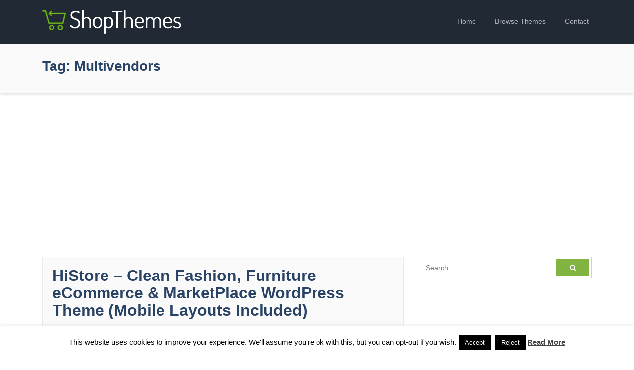

--- FILE ---
content_type: text/html; charset=UTF-8
request_url: http://shopthemes.com/tag/multivendors/
body_size: 8044
content:
<!DOCTYPE html>
<html dir="ltr" lang="en-US" prefix="og: https://ogp.me/ns#">
<head>
<meta charset="UTF-8">
<meta name="viewport" content="width=device-width, initial-scale=1.0">
<title>multivendors | ShopThemes</title>
<!-- All in One SEO 4.9.2 - aioseo.com -->
<meta name="robots" content="max-image-preview:large" />
<link rel="canonical" href="http://shopthemes.com/tag/multivendors/" />
<meta name="generator" content="All in One SEO (AIOSEO) 4.9.2" />
<script type="application/ld+json" class="aioseo-schema">
{"@context":"https:\/\/schema.org","@graph":[{"@type":"BreadcrumbList","@id":"http:\/\/shopthemes.com\/tag\/multivendors\/#breadcrumblist","itemListElement":[{"@type":"ListItem","@id":"http:\/\/shopthemes.com#listItem","position":1,"name":"Home","item":"http:\/\/shopthemes.com","nextItem":{"@type":"ListItem","@id":"http:\/\/shopthemes.com\/tag\/multivendors\/#listItem","name":"multivendors"}},{"@type":"ListItem","@id":"http:\/\/shopthemes.com\/tag\/multivendors\/#listItem","position":2,"name":"multivendors","previousItem":{"@type":"ListItem","@id":"http:\/\/shopthemes.com#listItem","name":"Home"}}]},{"@type":"CollectionPage","@id":"http:\/\/shopthemes.com\/tag\/multivendors\/#collectionpage","url":"http:\/\/shopthemes.com\/tag\/multivendors\/","name":"multivendors | ShopThemes","inLanguage":"en-US","isPartOf":{"@id":"http:\/\/shopthemes.com\/#website"},"breadcrumb":{"@id":"http:\/\/shopthemes.com\/tag\/multivendors\/#breadcrumblist"}},{"@type":"Organization","@id":"http:\/\/shopthemes.com\/#organization","name":"ShopThemes","description":"Best WordPress eCommerce Themes","url":"http:\/\/shopthemes.com\/"},{"@type":"WebSite","@id":"http:\/\/shopthemes.com\/#website","url":"http:\/\/shopthemes.com\/","name":"ShopThemes","description":"Best WordPress eCommerce Themes","inLanguage":"en-US","publisher":{"@id":"http:\/\/shopthemes.com\/#organization"}}]}
</script>
<!-- All in One SEO -->
<link rel="alternate" type="application/rss+xml" title="ShopThemes &raquo; Feed" href="http://shopthemes.com/feed/" />
<link rel="alternate" type="application/rss+xml" title="ShopThemes &raquo; Comments Feed" href="http://shopthemes.com/comments/feed/" />
<link rel="alternate" type="application/rss+xml" title="ShopThemes &raquo; multivendors Tag Feed" href="http://shopthemes.com/tag/multivendors/feed/" />
<!-- <link rel='stylesheet' id='wp-block-library-css'  href='http://shopthemes.com/wp-includes/css/dist/block-library/style.min.css?ver=5.9.12' type='text/css' media='all' /> -->
<!-- <link rel='stylesheet' id='aioseo/css/src/vue/standalone/blocks/table-of-contents/global.scss-css'  href='http://shopthemes.com/wp-content/plugins/all-in-one-seo-pack/dist/Lite/assets/css/table-of-contents/global.e90f6d47.css?ver=4.9.2' type='text/css' media='all' /> -->
<link rel="stylesheet" type="text/css" href="//shopthemes.com/wp-content/cache/wpfc-minified/2purvzeo/43zus.css" media="all"/>
<style id='global-styles-inline-css' type='text/css'>
body{--wp--preset--color--black: #000000;--wp--preset--color--cyan-bluish-gray: #abb8c3;--wp--preset--color--white: #ffffff;--wp--preset--color--pale-pink: #f78da7;--wp--preset--color--vivid-red: #cf2e2e;--wp--preset--color--luminous-vivid-orange: #ff6900;--wp--preset--color--luminous-vivid-amber: #fcb900;--wp--preset--color--light-green-cyan: #7bdcb5;--wp--preset--color--vivid-green-cyan: #00d084;--wp--preset--color--pale-cyan-blue: #8ed1fc;--wp--preset--color--vivid-cyan-blue: #0693e3;--wp--preset--color--vivid-purple: #9b51e0;--wp--preset--gradient--vivid-cyan-blue-to-vivid-purple: linear-gradient(135deg,rgba(6,147,227,1) 0%,rgb(155,81,224) 100%);--wp--preset--gradient--light-green-cyan-to-vivid-green-cyan: linear-gradient(135deg,rgb(122,220,180) 0%,rgb(0,208,130) 100%);--wp--preset--gradient--luminous-vivid-amber-to-luminous-vivid-orange: linear-gradient(135deg,rgba(252,185,0,1) 0%,rgba(255,105,0,1) 100%);--wp--preset--gradient--luminous-vivid-orange-to-vivid-red: linear-gradient(135deg,rgba(255,105,0,1) 0%,rgb(207,46,46) 100%);--wp--preset--gradient--very-light-gray-to-cyan-bluish-gray: linear-gradient(135deg,rgb(238,238,238) 0%,rgb(169,184,195) 100%);--wp--preset--gradient--cool-to-warm-spectrum: linear-gradient(135deg,rgb(74,234,220) 0%,rgb(151,120,209) 20%,rgb(207,42,186) 40%,rgb(238,44,130) 60%,rgb(251,105,98) 80%,rgb(254,248,76) 100%);--wp--preset--gradient--blush-light-purple: linear-gradient(135deg,rgb(255,206,236) 0%,rgb(152,150,240) 100%);--wp--preset--gradient--blush-bordeaux: linear-gradient(135deg,rgb(254,205,165) 0%,rgb(254,45,45) 50%,rgb(107,0,62) 100%);--wp--preset--gradient--luminous-dusk: linear-gradient(135deg,rgb(255,203,112) 0%,rgb(199,81,192) 50%,rgb(65,88,208) 100%);--wp--preset--gradient--pale-ocean: linear-gradient(135deg,rgb(255,245,203) 0%,rgb(182,227,212) 50%,rgb(51,167,181) 100%);--wp--preset--gradient--electric-grass: linear-gradient(135deg,rgb(202,248,128) 0%,rgb(113,206,126) 100%);--wp--preset--gradient--midnight: linear-gradient(135deg,rgb(2,3,129) 0%,rgb(40,116,252) 100%);--wp--preset--duotone--dark-grayscale: url('#wp-duotone-dark-grayscale');--wp--preset--duotone--grayscale: url('#wp-duotone-grayscale');--wp--preset--duotone--purple-yellow: url('#wp-duotone-purple-yellow');--wp--preset--duotone--blue-red: url('#wp-duotone-blue-red');--wp--preset--duotone--midnight: url('#wp-duotone-midnight');--wp--preset--duotone--magenta-yellow: url('#wp-duotone-magenta-yellow');--wp--preset--duotone--purple-green: url('#wp-duotone-purple-green');--wp--preset--duotone--blue-orange: url('#wp-duotone-blue-orange');--wp--preset--font-size--small: 13px;--wp--preset--font-size--medium: 20px;--wp--preset--font-size--large: 36px;--wp--preset--font-size--x-large: 42px;}.has-black-color{color: var(--wp--preset--color--black) !important;}.has-cyan-bluish-gray-color{color: var(--wp--preset--color--cyan-bluish-gray) !important;}.has-white-color{color: var(--wp--preset--color--white) !important;}.has-pale-pink-color{color: var(--wp--preset--color--pale-pink) !important;}.has-vivid-red-color{color: var(--wp--preset--color--vivid-red) !important;}.has-luminous-vivid-orange-color{color: var(--wp--preset--color--luminous-vivid-orange) !important;}.has-luminous-vivid-amber-color{color: var(--wp--preset--color--luminous-vivid-amber) !important;}.has-light-green-cyan-color{color: var(--wp--preset--color--light-green-cyan) !important;}.has-vivid-green-cyan-color{color: var(--wp--preset--color--vivid-green-cyan) !important;}.has-pale-cyan-blue-color{color: var(--wp--preset--color--pale-cyan-blue) !important;}.has-vivid-cyan-blue-color{color: var(--wp--preset--color--vivid-cyan-blue) !important;}.has-vivid-purple-color{color: var(--wp--preset--color--vivid-purple) !important;}.has-black-background-color{background-color: var(--wp--preset--color--black) !important;}.has-cyan-bluish-gray-background-color{background-color: var(--wp--preset--color--cyan-bluish-gray) !important;}.has-white-background-color{background-color: var(--wp--preset--color--white) !important;}.has-pale-pink-background-color{background-color: var(--wp--preset--color--pale-pink) !important;}.has-vivid-red-background-color{background-color: var(--wp--preset--color--vivid-red) !important;}.has-luminous-vivid-orange-background-color{background-color: var(--wp--preset--color--luminous-vivid-orange) !important;}.has-luminous-vivid-amber-background-color{background-color: var(--wp--preset--color--luminous-vivid-amber) !important;}.has-light-green-cyan-background-color{background-color: var(--wp--preset--color--light-green-cyan) !important;}.has-vivid-green-cyan-background-color{background-color: var(--wp--preset--color--vivid-green-cyan) !important;}.has-pale-cyan-blue-background-color{background-color: var(--wp--preset--color--pale-cyan-blue) !important;}.has-vivid-cyan-blue-background-color{background-color: var(--wp--preset--color--vivid-cyan-blue) !important;}.has-vivid-purple-background-color{background-color: var(--wp--preset--color--vivid-purple) !important;}.has-black-border-color{border-color: var(--wp--preset--color--black) !important;}.has-cyan-bluish-gray-border-color{border-color: var(--wp--preset--color--cyan-bluish-gray) !important;}.has-white-border-color{border-color: var(--wp--preset--color--white) !important;}.has-pale-pink-border-color{border-color: var(--wp--preset--color--pale-pink) !important;}.has-vivid-red-border-color{border-color: var(--wp--preset--color--vivid-red) !important;}.has-luminous-vivid-orange-border-color{border-color: var(--wp--preset--color--luminous-vivid-orange) !important;}.has-luminous-vivid-amber-border-color{border-color: var(--wp--preset--color--luminous-vivid-amber) !important;}.has-light-green-cyan-border-color{border-color: var(--wp--preset--color--light-green-cyan) !important;}.has-vivid-green-cyan-border-color{border-color: var(--wp--preset--color--vivid-green-cyan) !important;}.has-pale-cyan-blue-border-color{border-color: var(--wp--preset--color--pale-cyan-blue) !important;}.has-vivid-cyan-blue-border-color{border-color: var(--wp--preset--color--vivid-cyan-blue) !important;}.has-vivid-purple-border-color{border-color: var(--wp--preset--color--vivid-purple) !important;}.has-vivid-cyan-blue-to-vivid-purple-gradient-background{background: var(--wp--preset--gradient--vivid-cyan-blue-to-vivid-purple) !important;}.has-light-green-cyan-to-vivid-green-cyan-gradient-background{background: var(--wp--preset--gradient--light-green-cyan-to-vivid-green-cyan) !important;}.has-luminous-vivid-amber-to-luminous-vivid-orange-gradient-background{background: var(--wp--preset--gradient--luminous-vivid-amber-to-luminous-vivid-orange) !important;}.has-luminous-vivid-orange-to-vivid-red-gradient-background{background: var(--wp--preset--gradient--luminous-vivid-orange-to-vivid-red) !important;}.has-very-light-gray-to-cyan-bluish-gray-gradient-background{background: var(--wp--preset--gradient--very-light-gray-to-cyan-bluish-gray) !important;}.has-cool-to-warm-spectrum-gradient-background{background: var(--wp--preset--gradient--cool-to-warm-spectrum) !important;}.has-blush-light-purple-gradient-background{background: var(--wp--preset--gradient--blush-light-purple) !important;}.has-blush-bordeaux-gradient-background{background: var(--wp--preset--gradient--blush-bordeaux) !important;}.has-luminous-dusk-gradient-background{background: var(--wp--preset--gradient--luminous-dusk) !important;}.has-pale-ocean-gradient-background{background: var(--wp--preset--gradient--pale-ocean) !important;}.has-electric-grass-gradient-background{background: var(--wp--preset--gradient--electric-grass) !important;}.has-midnight-gradient-background{background: var(--wp--preset--gradient--midnight) !important;}.has-small-font-size{font-size: var(--wp--preset--font-size--small) !important;}.has-medium-font-size{font-size: var(--wp--preset--font-size--medium) !important;}.has-large-font-size{font-size: var(--wp--preset--font-size--large) !important;}.has-x-large-font-size{font-size: var(--wp--preset--font-size--x-large) !important;}
</style>
<!-- <link rel='stylesheet' id='contact-form-7-css'  href='http://shopthemes.com/wp-content/plugins/contact-form-7/includes/css/styles.css?ver=5.6.3' type='text/css' media='all' /> -->
<!-- <link rel='stylesheet' id='cookie-law-info-css'  href='http://shopthemes.com/wp-content/plugins/cookie-law-info/legacy/public/css/cookie-law-info-public.css?ver=3.3.9' type='text/css' media='all' /> -->
<!-- <link rel='stylesheet' id='cookie-law-info-gdpr-css'  href='http://shopthemes.com/wp-content/plugins/cookie-law-info/legacy/public/css/cookie-law-info-gdpr.css?ver=3.3.9' type='text/css' media='all' /> -->
<!-- <link rel='stylesheet' id='themes-bootstrap-css'  href='http://shopthemes.com/wp-content/themes/shopt/css/bootstrap.min.css?ver=5.9.12' type='text/css' media='all' /> -->
<!-- <link rel='stylesheet' id='themes-icon-css'  href='http://shopthemes.com/wp-content/themes/shopt/css/icons.css?ver=5.9.12' type='text/css' media='all' /> -->
<!-- <link rel='stylesheet' id='theme-style-css'  href='http://shopthemes.com/wp-content/themes/shopt/style.css?ver=5.9.12' type='text/css' media='all' /> -->
<!-- <link rel='stylesheet' id='wp-pagenavi-css'  href='http://shopthemes.com/wp-content/plugins/wp-pagenavi/pagenavi-css.css?ver=2.70' type='text/css' media='all' /> -->
<link rel="stylesheet" type="text/css" href="//shopthemes.com/wp-content/cache/wpfc-minified/o5cters/60s2c.css" media="all"/>
<script src='//shopthemes.com/wp-content/cache/wpfc-minified/99ftn3et/uvjm.js' type="text/javascript"></script>
<!-- <script type='text/javascript' src='http://shopthemes.com/wp-includes/js/jquery/jquery.min.js?ver=3.6.0' id='jquery-core-js'></script> -->
<!-- <script type='text/javascript' src='http://shopthemes.com/wp-includes/js/jquery/jquery-migrate.min.js?ver=3.3.2' id='jquery-migrate-js'></script> -->
<script type='text/javascript' id='cookie-law-info-js-extra'>
/* <![CDATA[ */
var Cli_Data = {"nn_cookie_ids":[],"cookielist":[],"non_necessary_cookies":[],"ccpaEnabled":"","ccpaRegionBased":"","ccpaBarEnabled":"","strictlyEnabled":["necessary","obligatoire"],"ccpaType":"gdpr","js_blocking":"","custom_integration":"","triggerDomRefresh":"","secure_cookies":""};
var cli_cookiebar_settings = {"animate_speed_hide":"500","animate_speed_show":"500","background":"#fff","border":"#444","border_on":"","button_1_button_colour":"#000","button_1_button_hover":"#000000","button_1_link_colour":"#fff","button_1_as_button":"1","button_1_new_win":"","button_2_button_colour":"#333","button_2_button_hover":"#292929","button_2_link_colour":"#444","button_2_as_button":"","button_2_hidebar":"1","button_3_button_colour":"#000","button_3_button_hover":"#000000","button_3_link_colour":"#fff","button_3_as_button":"fffffff","button_3_new_win":"fffffff","button_4_button_colour":"#000","button_4_button_hover":"#000000","button_4_link_colour":"#fff","button_4_as_button":"1","button_7_button_colour":"#61a229","button_7_button_hover":"#4e8221","button_7_link_colour":"#fff","button_7_as_button":"1","button_7_new_win":"","font_family":"inherit","header_fix":"","notify_animate_hide":"1","notify_animate_show":"","notify_div_id":"#cookie-law-info-bar","notify_position_horizontal":"right","notify_position_vertical":"bottom","scroll_close":"","scroll_close_reload":"","accept_close_reload":"","reject_close_reload":"","showagain_tab":"","showagain_background":"#fff","showagain_border":"#000","showagain_div_id":"#cookie-law-info-again","showagain_x_position":"100px","text":"#000","show_once_yn":"","show_once":"10000","logging_on":"","as_popup":"","popup_overlay":"1","bar_heading_text":"","cookie_bar_as":"banner","popup_showagain_position":"bottom-right","widget_position":"left"};
var log_object = {"ajax_url":"http:\/\/shopthemes.com\/wp-admin\/admin-ajax.php"};
/* ]]> */
</script>
<script src='//shopthemes.com/wp-content/cache/wpfc-minified/7zo1b6kk/i1k9c.js' type="text/javascript"></script>
<!-- <script type='text/javascript' src='http://shopthemes.com/wp-content/plugins/cookie-law-info/legacy/public/js/cookie-law-info-public.js?ver=3.3.9' id='cookie-law-info-js'></script> -->
<!-- <script type='text/javascript' src='http://shopthemes.com/wp-content/themes/shopt/js/easing.min.js?ver=5.9.12' id='jquery-easing-js'></script> -->
<!-- <script type='text/javascript' src='http://shopthemes.com/wp-content/themes/shopt/js/jquery.sticky.js?ver=5.9.12' id='jquery-sticky-js'></script> -->
<!-- <script type='text/javascript' src='http://shopthemes.com/wp-content/themes/shopt/js/custom.js?ver=5.9.12' id='themes-custom-js'></script> -->
<link rel="https://api.w.org/" href="http://shopthemes.com/wp-json/" /><link rel="alternate" type="application/json" href="http://shopthemes.com/wp-json/wp/v2/tags/273" /><link rel="EditURI" type="application/rsd+xml" title="RSD" href="http://shopthemes.com/xmlrpc.php?rsd" />
<link rel="wlwmanifest" type="application/wlwmanifest+xml" href="http://shopthemes.com/wp-includes/wlwmanifest.xml" /> 
<meta name="generator" content="WordPress 5.9.12" />
<link rel="icon" href="http://shopthemes.com/wp-content/uploads/2017/10/favicon.png" sizes="32x32" />
<link rel="icon" href="http://shopthemes.com/wp-content/uploads/2017/10/favicon.png" sizes="192x192" />
<link rel="apple-touch-icon" href="http://shopthemes.com/wp-content/uploads/2017/10/favicon.png" />
<meta name="msapplication-TileImage" content="http://shopthemes.com/wp-content/uploads/2017/10/favicon.png" />
</head>
<body class="archive tag tag-multivendors tag-273">
<header id="header" class="header-fixed">
<div class="container">
<a href="http://shopthemes.com/" rel="home" class="logo"><img title="ShopThemes" alt="ShopThemes" src="http://shopthemes.com/wp-content/themes/shopt/img/logo.png"></a>
<nav id="topnav">
<i class="icon-menu"></i>
<ul>
<li><a href="http://shopthemes.com/" >Home</a></li>
<li><a href="#browse-themes" class="browse-themes">Browse Themes</a></li>
<li><a href="http://shopthemes.com/contact/" >Contact</a></li>
</ul>
</nav>
</div>
</header>
<div id="browse-themes">
<div class="container">
<h2>Browse Themes By Tags</h2>
<a href="http://shopthemes.com/tag/accessories/" class="tag-cloud-link tag-link-111 tag-link-position-1" style="font-size: 15.370689655172pt;" aria-label="accessories (156 items)">accessories</a>
<a href="http://shopthemes.com/tag/auto-parts/" class="tag-cloud-link tag-link-708 tag-link-position-2" style="font-size: 11.560344827586pt;" aria-label="auto parts (72 items)">auto parts</a>
<a href="http://shopthemes.com/tag/beauty/" class="tag-cloud-link tag-link-39 tag-link-position-3" style="font-size: 13.689655172414pt;" aria-label="beauty (111 items)">beauty</a>
<a href="http://shopthemes.com/tag/blog/" class="tag-cloud-link tag-link-2 tag-link-position-4" style="font-size: 12.456896551724pt;" aria-label="blog (86 items)">blog</a>
<a href="http://shopthemes.com/tag/business/" class="tag-cloud-link tag-link-77 tag-link-position-5" style="font-size: 11pt;" aria-label="business (64 items)">business</a>
<a href="http://shopthemes.com/tag/clean/" class="tag-cloud-link tag-link-3 tag-link-position-6" style="font-size: 21.086206896552pt;" aria-label="clean (513 items)">clean</a>
<a href="http://shopthemes.com/tag/clothes/" class="tag-cloud-link tag-link-119 tag-link-position-7" style="font-size: 13.913793103448pt;" aria-label="clothes (116 items)">clothes</a>
<a href="http://shopthemes.com/tag/clothing/" class="tag-cloud-link tag-link-86 tag-link-position-8" style="font-size: 15.146551724138pt;" aria-label="clothing (149 items)">clothing</a>
<a href="http://shopthemes.com/tag/cosmetic/" class="tag-cloud-link tag-link-232 tag-link-position-9" style="font-size: 14.586206896552pt;" aria-label="cosmetic (135 items)">cosmetic</a>
<a href="http://shopthemes.com/tag/creative/" class="tag-cloud-link tag-link-61 tag-link-position-10" style="font-size: 15.034482758621pt;" aria-label="creative (148 items)">creative</a>
<a href="http://shopthemes.com/tag/dokan/" class="tag-cloud-link tag-link-30 tag-link-position-11" style="font-size: 16.827586206897pt;" aria-label="dokan (211 items)">dokan</a>
<a href="http://shopthemes.com/tag/e-commerce/" class="tag-cloud-link tag-link-87 tag-link-position-12" style="font-size: 14.137931034483pt;" aria-label="e-commerce (121 items)">e-commerce</a>
<a href="http://shopthemes.com/tag/ecommerce/" class="tag-cloud-link tag-link-4 tag-link-position-13" style="font-size: 23.327586206897pt;" aria-label="ecommerce (813 items)">ecommerce</a>
<a href="http://shopthemes.com/tag/electronics/" class="tag-cloud-link tag-link-32 tag-link-position-14" style="font-size: 17.051724137931pt;" aria-label="electronics (225 items)">electronics</a>
<a href="http://shopthemes.com/tag/elementor/" class="tag-cloud-link tag-link-263 tag-link-position-15" style="font-size: 21.086206896552pt;" aria-label="elementor (513 items)">elementor</a>
<a href="http://shopthemes.com/tag/fashion/" class="tag-cloud-link tag-link-5 tag-link-position-16" style="font-size: 22.318965517241pt;" aria-label="fashion (662 items)">fashion</a>
<a href="http://shopthemes.com/tag/fashion-store/" class="tag-cloud-link tag-link-137 tag-link-position-17" style="font-size: 14.586206896552pt;" aria-label="fashion store (133 items)">fashion store</a>
<a href="http://shopthemes.com/tag/food/" class="tag-cloud-link tag-link-115 tag-link-position-18" style="font-size: 15.48275862069pt;" aria-label="food (161 items)">food</a>
<a href="http://shopthemes.com/tag/furniture/" class="tag-cloud-link tag-link-116 tag-link-position-19" style="font-size: 20.301724137931pt;" aria-label="furniture (431 items)">furniture</a>
<a href="http://shopthemes.com/tag/handmade/" class="tag-cloud-link tag-link-275 tag-link-position-20" style="font-size: 11.784482758621pt;" aria-label="handmade (75 items)">handmade</a>
<a href="http://shopthemes.com/tag/interior/" class="tag-cloud-link tag-link-162 tag-link-position-21" style="font-size: 12.008620689655pt;" aria-label="interior (79 items)">interior</a>
<a href="http://shopthemes.com/tag/jewelry/" class="tag-cloud-link tag-link-6 tag-link-position-22" style="font-size: 15.48275862069pt;" aria-label="jewelry (162 items)">jewelry</a>
<a href="http://shopthemes.com/tag/marketplace/" class="tag-cloud-link tag-link-53 tag-link-position-23" style="font-size: 17.163793103448pt;" aria-label="marketplace (228 items)">marketplace</a>
<a href="http://shopthemes.com/tag/medical/" class="tag-cloud-link tag-link-580 tag-link-position-24" style="font-size: 12.120689655172pt;" aria-label="medical (81 items)">medical</a>
<a href="http://shopthemes.com/tag/minimal/" class="tag-cloud-link tag-link-9 tag-link-position-25" style="font-size: 18.172413793103pt;" aria-label="minimal (279 items)">minimal</a>
<a href="http://shopthemes.com/tag/modern/" class="tag-cloud-link tag-link-54 tag-link-position-26" style="font-size: 21.758620689655pt;" aria-label="modern (583 items)">modern</a>
<a href="http://shopthemes.com/tag/multipurpose/" class="tag-cloud-link tag-link-46 tag-link-position-27" style="font-size: 19.181034482759pt;" aria-label="multipurpose (349 items)">multipurpose</a>
<a href="http://shopthemes.com/tag/multi-vendor/" class="tag-cloud-link tag-link-35 tag-link-position-28" style="font-size: 13.01724137931pt;" aria-label="multi vendor (97 items)">multi vendor</a>
<a href="http://shopthemes.com/tag/multivendor/" class="tag-cloud-link tag-link-36 tag-link-position-29" style="font-size: 11pt;" aria-label="multivendor (63 items)">multivendor</a>
<a href="http://shopthemes.com/tag/online-store/" class="tag-cloud-link tag-link-89 tag-link-position-30" style="font-size: 15.034482758621pt;" aria-label="online store (147 items)">online store</a>
<a href="http://shopthemes.com/tag/organic/" class="tag-cloud-link tag-link-90 tag-link-position-31" style="font-size: 15.370689655172pt;" aria-label="organic (159 items)">organic</a>
<a href="http://shopthemes.com/tag/organic-food/" class="tag-cloud-link tag-link-20 tag-link-position-32" style="font-size: 11.448275862069pt;" aria-label="organic food (70 items)">organic food</a>
<a href="http://shopthemes.com/tag/page-builder/" class="tag-cloud-link tag-link-56 tag-link-position-33" style="font-size: 13.689655172414pt;" aria-label="page builder (110 items)">page builder</a>
<a href="http://shopthemes.com/tag/portfolio/" class="tag-cloud-link tag-link-65 tag-link-position-34" style="font-size: 12.008620689655pt;" aria-label="portfolio (78 items)">portfolio</a>
<a href="http://shopthemes.com/tag/responsive/" class="tag-cloud-link tag-link-57 tag-link-position-35" style="font-size: 21.422413793103pt;" aria-label="responsive (550 items)">responsive</a>
<a href="http://shopthemes.com/tag/retail/" class="tag-cloud-link tag-link-37 tag-link-position-36" style="font-size: 13.129310344828pt;" aria-label="retail (98 items)">retail</a>
<a href="http://shopthemes.com/tag/rtl/" class="tag-cloud-link tag-link-456 tag-link-position-37" style="font-size: 12.793103448276pt;" aria-label="rtl (93 items)">rtl</a>
<a href="http://shopthemes.com/tag/shoes/" class="tag-cloud-link tag-link-117 tag-link-position-38" style="font-size: 11.112068965517pt;" aria-label="shoes (65 items)">shoes</a>
<a href="http://shopthemes.com/tag/shop/" class="tag-cloud-link tag-link-58 tag-link-position-39" style="font-size: 22.76724137931pt;" aria-label="shop (717 items)">shop</a>
<a href="http://shopthemes.com/tag/shopping/" class="tag-cloud-link tag-link-11 tag-link-position-40" style="font-size: 18.73275862069pt;" aria-label="shopping (316 items)">shopping</a>
<a href="http://shopthemes.com/tag/store/" class="tag-cloud-link tag-link-13 tag-link-position-41" style="font-size: 22.094827586207pt;" aria-label="store (636 items)">store</a>
<a href="http://shopthemes.com/tag/vendor/" class="tag-cloud-link tag-link-214 tag-link-position-42" style="font-size: 12.681034482759pt;" aria-label="vendor (91 items)">vendor</a>
<a href="http://shopthemes.com/tag/woocommerce/" class="tag-cloud-link tag-link-16 tag-link-position-43" style="font-size: 24pt;" aria-label="woocommerce (940 items)">woocommerce</a>
<a href="http://shopthemes.com/tag/woocommerce-theme/" class="tag-cloud-link tag-link-166 tag-link-position-44" style="font-size: 14.586206896552pt;" aria-label="woocommerce theme (134 items)">woocommerce theme</a>
<a href="http://shopthemes.com/tag/wordpress/" class="tag-cloud-link tag-link-76 tag-link-position-45" style="font-size: 14.698275862069pt;" aria-label="wordpress (138 items)">wordpress</a>
</div>
</div>
<main id="main">
<div class="archive-header">
<div class="container">
<h1>
Tag: <span>multivendors</span>      </h1>
</div>
</div>
<section id="section-content">
<div class="container">
<div class="gad" style="margin-bottom: 30px;">
<script async src="//pagead2.googlesyndication.com/pagead/js/adsbygoogle.js"></script>
<!-- shopthemes responsive -->
<ins class="adsbygoogle"
style="display:block"
data-ad-client="ca-pub-6492813497727276"
data-ad-slot="6401936290"
data-ad-format="auto"></ins>
<script>
(adsbygoogle = window.adsbygoogle || []).push({});
</script>      </div>
<div class="row">
<div class="col-lg-8">
<article id="post-64" class="post clearfix post-64 type-post status-publish format-standard hentry category-uncategorized tag-clean tag-deal-theme tag-dokan tag-ecommerce tag-fashion tag-furniture tag-marketplace tag-modern tag-multipurpose tag-multivendors tag-page-builder tag-shop tag-shopping tag-store tag-woocommerce">
<header class="entry-header">
<h2 class="entry-title"><a href="http://shopthemes.com/histore-clean-fashion-furniture-ecommerce-marketplace-wordpress-theme-mobile-layouts-included/" rel="bookmark">HiStore &#8211; Clean Fashion, Furniture eCommerce &amp; MarketPlace WordPress Theme (Mobile Layouts Included)</a></h2>
<div class="entry-meta">
<span>November 16, 2017</span>
</div>
<div class="featured-image">
<a href="http://shopthemes.com/out/?demo=histore-clean-fashion-furniture-ecommerce-marketplace-wordpress-theme-mobile-layouts-included" target="_blank" rel="nofollow"><img src="https://s3.envato.com/files/236209186/01_590x300.__large_preview.jpg"></a>
</div>
</header>
<div class="entry-content">
<p>HiStore &#8211; Clean Multipurpose WooCommerce Theme especially for Fashion &#038; Furniture Multi-Vendors Website If you are finding a clean and bright theme for your WooCommerce website, congratulations!, this is the right one for you. Yes, it surely fits your need! Why? &gt;&gt; HiStore is a theme we design following moto &#8220;One Fit All&#8221;. It meets</p>
</div>
<div class="buttons">
<a href="http://shopthemes.com/out/?demo=histore-clean-fashion-furniture-ecommerce-marketplace-wordpress-theme-mobile-layouts-included" target="_blank" class="theme-demo" rel="nofollow"><i class="icon-eye"></i> Demo</a>
<a href="http://shopthemes.com/out/?download=histore-clean-fashion-furniture-ecommerce-marketplace-wordpress-theme-mobile-layouts-included" target="_blank" class="theme-download" rel="nofollow"><i class="icon-download-cloud"></i> Download</a>
</div>
</article><!-- #post-## -->
<div class="gad">
<script async src="//pagead2.googlesyndication.com/pagead/js/adsbygoogle.js"></script>
<!-- shopthemes responsive -->
<ins class="adsbygoogle"
style="display:block"
data-ad-client="ca-pub-6492813497727276"
data-ad-slot="6401936290"
data-ad-format="auto"></ins>
<script>
(adsbygoogle = window.adsbygoogle || []).push({});
</script>            </div>
</div>
<div class="col-lg-4">
<div class="sidebar">
<div class="sidebar-content">
<div title="Search" class="searchform clearfix">
<form method="get" action="http://shopthemes.com/">
<input type="text" value="" name="s" class="s"  placeholder="Search" />
<button type="submit" class="sbutton"><i class="icon-search sicon" title="Search"></i></button>
</form>
</div><!-- .search -->
<div class="sad">
<!-- shopthemes responsive -->
<ins class="adsbygoogle"
style="display:block;width:336px;height:280px"
data-ad-client="ca-pub-6492813497727276"
data-ad-slot="6401936290"
data-ad-format="auto"></ins>
<script>
(adsbygoogle = window.adsbygoogle || []).push({});
</script>      </div>
<div class="sad">
<script async src="//pagead2.googlesyndication.com/pagead/js/adsbygoogle.js"></script>
<!-- shopthemes responsive -->
<ins class="adsbygoogle"
style="display:block;width:336px;height:280px"
data-ad-client="ca-pub-6492813497727276"
data-ad-slot="6401936290"
data-ad-format="auto"></ins>
<script>
(adsbygoogle = window.adsbygoogle || []).push({});
</script>      </div>
</div>
</div>
</div>
</div>
</div>
</section><!-- #section-content -->
</main><!-- #main -->

<footer id="footer">
<div class="container">
<div class="copyrights">&copy; 2026 <a href="http://shopthemes.com/">ShopThemes</a> - Best WordPress eCommerce Themes</div>
<div class="footer-menu">
<a href="http://shopthemes.com/">Home</a>
<span>|</span> <a href="http://shopthemes.com/contact/">Contact</a>
<span>|</span> <a href="http://shopthemes.com/privacy/">Privacy Policy</a>
</div>
</div>
</footer>
<a href="#" class="scrolltop"><i class="icon-up-open"></i></a>
<!--googleoff: all--><div id="cookie-law-info-bar" data-nosnippet="true"><span>This website uses cookies to improve your experience. We'll assume you're ok with this, but you can opt-out if you wish.<a role='button' data-cli_action="accept" id="cookie_action_close_header" class="medium cli-plugin-button cli-plugin-main-button cookie_action_close_header cli_action_button wt-cli-accept-btn">Accept</a> <a role='button' id="cookie_action_close_header_reject" target="_blank" class="medium cli-plugin-button cli-plugin-main-button cookie_action_close_header_reject cli_action_button wt-cli-reject-btn" data-cli_action="reject">Reject</a> <a href="http://shopthemes.com/privacy/" id="CONSTANT_OPEN_URL" target="_blank" class="cli-plugin-main-link">Read More</a></span></div><div id="cookie-law-info-again" data-nosnippet="true"><span id="cookie_hdr_showagain">Privacy &amp; Cookies Policy</span></div><div class="cli-modal" data-nosnippet="true" id="cliSettingsPopup" tabindex="-1" role="dialog" aria-labelledby="cliSettingsPopup" aria-hidden="true">
<div class="cli-modal-dialog" role="document">
<div class="cli-modal-content cli-bar-popup">
<button type="button" class="cli-modal-close" id="cliModalClose">
<svg class="" viewBox="0 0 24 24"><path d="M19 6.41l-1.41-1.41-5.59 5.59-5.59-5.59-1.41 1.41 5.59 5.59-5.59 5.59 1.41 1.41 5.59-5.59 5.59 5.59 1.41-1.41-5.59-5.59z"></path><path d="M0 0h24v24h-24z" fill="none"></path></svg>
<span class="wt-cli-sr-only">Close</span>
</button>
<div class="cli-modal-body">
<div class="cli-container-fluid cli-tab-container">
<div class="cli-row">
<div class="cli-col-12 cli-align-items-stretch cli-px-0">
<div class="cli-privacy-overview">
<h4>Privacy Overview</h4>				<div class="cli-privacy-content">
<div class="cli-privacy-content-text">This website uses cookies to improve your experience while you navigate through the website. Out of these cookies, the cookies that are categorized as necessary are stored on your browser as they are as essential for the working of basic functionalities of the website. We also use third-party cookies that help us analyze and understand how you use this website. These cookies will be stored in your browser only with your consent. You also have the option to opt-out of these cookies. But opting out of some of these cookies may have an effect on your browsing experience.</div>
</div>
<a class="cli-privacy-readmore" aria-label="Show more" role="button" data-readmore-text="Show more" data-readless-text="Show less"></a>			</div>
</div>
<div class="cli-col-12 cli-align-items-stretch cli-px-0 cli-tab-section-container">
<div class="cli-tab-section">
<div class="cli-tab-header">
<a role="button" tabindex="0" class="cli-nav-link cli-settings-mobile" data-target="necessary" data-toggle="cli-toggle-tab">
Necessary							</a>
<div class="wt-cli-necessary-checkbox">
<input type="checkbox" class="cli-user-preference-checkbox"  id="wt-cli-checkbox-necessary" data-id="checkbox-necessary" checked="checked"  />
<label class="form-check-label" for="wt-cli-checkbox-necessary">Necessary</label>
</div>
<span class="cli-necessary-caption">Always Enabled</span>
</div>
<div class="cli-tab-content">
<div class="cli-tab-pane cli-fade" data-id="necessary">
<div class="wt-cli-cookie-description">
Necessary cookies are absolutely essential for the website to function properly. This category only includes cookies that ensures basic functionalities and security features of the website. These cookies do not store any personal information.								</div>
</div>
</div>
</div>
</div>
</div>
</div>
</div>
<div class="cli-modal-footer">
<div class="wt-cli-element cli-container-fluid cli-tab-container">
<div class="cli-row">
<div class="cli-col-12 cli-align-items-stretch cli-px-0">
<div class="cli-tab-footer wt-cli-privacy-overview-actions">
<a id="wt-cli-privacy-save-btn" role="button" tabindex="0" data-cli-action="accept" class="wt-cli-privacy-btn cli_setting_save_button wt-cli-privacy-accept-btn cli-btn">SAVE &amp; ACCEPT</a>
</div>
</div>
</div>
</div>
</div>
</div>
</div>
</div>
<div class="cli-modal-backdrop cli-fade cli-settings-overlay"></div>
<div class="cli-modal-backdrop cli-fade cli-popupbar-overlay"></div>
<!--googleon: all--><script type="module"  src='http://shopthemes.com/wp-content/plugins/all-in-one-seo-pack/dist/Lite/assets/table-of-contents.95d0dfce.js?ver=4.9.2' id='aioseo/js/src/vue/standalone/blocks/table-of-contents/frontend.js-js'></script>
<script type='text/javascript' src='http://shopthemes.com/wp-content/plugins/contact-form-7/includes/swv/js/index.js?ver=5.6.3' id='swv-js'></script>
<script type='text/javascript' id='contact-form-7-js-extra'>
/* <![CDATA[ */
var wpcf7 = {"api":{"root":"http:\/\/shopthemes.com\/wp-json\/","namespace":"contact-form-7\/v1"}};
/* ]]> */
</script>
<script type='text/javascript' src='http://shopthemes.com/wp-content/plugins/contact-form-7/includes/js/index.js?ver=5.6.3' id='contact-form-7-js'></script>
<script defer src="https://static.cloudflareinsights.com/beacon.min.js/vcd15cbe7772f49c399c6a5babf22c1241717689176015" integrity="sha512-ZpsOmlRQV6y907TI0dKBHq9Md29nnaEIPlkf84rnaERnq6zvWvPUqr2ft8M1aS28oN72PdrCzSjY4U6VaAw1EQ==" data-cf-beacon='{"version":"2024.11.0","token":"9cd6c7f712d24c99aab026f8c4038fb2","r":1,"server_timing":{"name":{"cfCacheStatus":true,"cfEdge":true,"cfExtPri":true,"cfL4":true,"cfOrigin":true,"cfSpeedBrain":true},"location_startswith":null}}' crossorigin="anonymous"></script>
</body>
</html><!-- WP Fastest Cache file was created in 2.164 seconds, on February 2, 2026 @ 2:43 pm --><!-- need to refresh to see cached version -->

--- FILE ---
content_type: text/html; charset=utf-8
request_url: https://www.google.com/recaptcha/api2/aframe
body_size: 268
content:
<!DOCTYPE HTML><html><head><meta http-equiv="content-type" content="text/html; charset=UTF-8"></head><body><script nonce="gy_VOIUuWkK_M0aRO-QYsA">/** Anti-fraud and anti-abuse applications only. See google.com/recaptcha */ try{var clients={'sodar':'https://pagead2.googlesyndication.com/pagead/sodar?'};window.addEventListener("message",function(a){try{if(a.source===window.parent){var b=JSON.parse(a.data);var c=clients[b['id']];if(c){var d=document.createElement('img');d.src=c+b['params']+'&rc='+(localStorage.getItem("rc::a")?sessionStorage.getItem("rc::b"):"");window.document.body.appendChild(d);sessionStorage.setItem("rc::e",parseInt(sessionStorage.getItem("rc::e")||0)+1);localStorage.setItem("rc::h",'1770043427499');}}}catch(b){}});window.parent.postMessage("_grecaptcha_ready", "*");}catch(b){}</script></body></html>